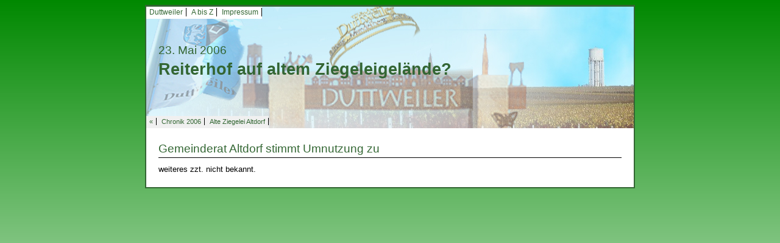

--- FILE ---
content_type: text/html; charset=UTF-8
request_url: https://www.duttweiler.de/a-bis-z/c/chronik/2006/reiterhof-auf-altem-ziegeleigelaende.html
body_size: 5456
content:
<!DOCTYPE html><html><!--
	This website is powered by Neos, the Open Source Content Application Platform licensed under the GNU/GPL.
	Neos is based on Flow, a powerful PHP application framework licensed under the MIT license.

	More information and contribution opportunities at https://www.neos.io
-->
<head><meta charset="UTF-8" />
  <link rel="stylesheet" type="text/css" href="https://www.duttweiler.de/_Resources/Static/Packages/GSL.DuttweilerDe/Scripts/fancybox/jquery.fancybox.css" />
  <link rel="stylesheet" type="text/css" href="https://www.duttweiler.de/_Resources/Static/Packages/GSL.DuttweilerDe/Styles/Default.css" />
  <link rel="stylesheet" type="text/css" href="https://www.duttweiler.de/_Resources/Static/Packages/GSL.DuttweilerDe/Styles/Common.css" />
  <link rel="shortcut icon" type="image/x-icon" href="https://www.duttweiler.de/_Resources/Static/Packages/GSL.DuttweilerDe/Images/wappen.ico" />
  <link rel="stylesheet" type="text/css" href="//maxcdn.bootstrapcdn.com/font-awesome/4.3.0/css/font-awesome.min.css" />

  <script src="//code.jquery.com/jquery-1.11.3.min.js"></script>
  <script src="https://www.duttweiler.de/_Resources/Static/Packages/GSL.DuttweilerDe/Scripts/fancybox/jquery.fancybox.pack.js"></script>  
<title>Reiterhof auf altem Ziegeleigelände? - Duttweiler/Pfalz</title><meta name="robots" content="index,follow" /><link rel="canonical" href="https://www.duttweiler.de/a-bis-z/c/chronik/2006/reiterhof-auf-altem-ziegeleigelaende.html" /><meta name="twitter:card" content="summary" /><meta name="twitter:title" content="Reiterhof auf altem Ziegeleigelände?" /><meta name="twitter:url" content="https://www.duttweiler.de/a-bis-z/c/chronik/2006/reiterhof-auf-altem-ziegeleigelaende.html" /><meta property="og:type" content="article" /><meta property="og:title" content="Reiterhof auf altem Ziegeleigelände?" /><meta property="og:site_name" content="Herzlich Willkommen in Duttweiler" /><meta property="og:url" content="https://www.duttweiler.de/a-bis-z/c/chronik/2006/reiterhof-auf-altem-ziegeleigelaende.html" /><script type="application/ld+json">{"@context":"http:\/\/schema.org","@type":"BreadcrumbList","itemListElement":[{"@type":"ListItem","position":1,"name":"Startseite","item":"https:\/\/www.duttweiler.de\/"},{"@type":"ListItem","position":2,"name":"A bis Z","item":"https:\/\/www.duttweiler.de\/a-bis-z.html"},{"@type":"ListItem","position":3,"name":"C","item":"#C"},{"@type":"ListItem","position":4,"name":"Chronik","item":"https:\/\/www.duttweiler.de\/a-bis-z\/c\/chronik.html"},{"@type":"ListItem","position":5,"name":"Chronik 2006","item":"https:\/\/www.duttweiler.de\/a-bis-z\/c\/chronik\/2006.html"},{"@type":"ListItem","position":6,"name":"23.05. \/ Reiterhof auf altem Ziegeleigel\u00e4nde?","item":"https:\/\/www.duttweiler.de\/a-bis-z\/c\/chronik\/2006\/reiterhof-auf-altem-ziegeleigelaende.html"}]}</script>
  <meta name="viewport" content="width=device-width, initial-scale=1.0, maximum-scale=1.0, user-scalable=yes">
  <meta name="author" content="Gerhard Syring-Lingenfelder" />
  <meta name="keywords" content="Duttweiler,Neustadt,Weinstraße,Pfalz,Wein,Sport,Tischtennis,TT,VFL,Fußball,Vereine,Veranstaltungen,Schwimmbad,Syring,Syring-Lingenfelder" />
  <meta name="description" content="Herzlich Willkommen in Duttweiler, einem Ortsteil von Neustadt an der Weinstraße in der Pfalz" />
  <meta name="generator" content="neos - The open source Content Application Framework - www.neos.io | powered by Jan Syring-Lingenfelder - www.jan-sl.de" />
</head><body class>

  <div id="Wrapper">

    <div id="PageHeading" style="background-image:url('https://www.duttweiler.de/_Resources/Persistent/86aa23e50a5ac02001b7d2794e608a0b63750e1a/BannerDuttweiler.jpg');">

      <nav id="RelatedPagesTopMenu">
        <ul>
          <li><a href="/">Duttweiler</a></li>
          <li><a href="/a-bis-z.html">A bis Z</a></li>
          <li><a href="/impressum.html">Impressum</a></li>
          <div class="clearfix"></div>
        </ul>
      </nav> 
      <div id="PageHeadingContent">
        <div id="PageArticleDate">

          23. Mai 2006
          <span><span></span></span>

        </div> 
        <div id="PageArticleHeading">
          <header>Reiterhof auf altem Ziegeleigelände?</header>
        </div>
      </div>

      <div class="clearfix"></div>
      <nav id="RelatedPagesMenu">
        <ul>
          <li><a href="javascript:history.back();">&laquo;</a></li>
          
    
        <li><a href="/a-bis-z/c/chronik/2006.html">Chronik 2006</a></li>
    
          <!-- only show child pages on non index pages -->

          
    

          <!-- show related pages (if any) -->

          
    
        <li><a href="/a-bis-z/a/alte-ziegelei-altdorf.html">Alte Ziegelei Altdorf</a></li>
    

        </ul>
      </nav>   
    </div>            
    <div id="PageBody">
      <article>
        

  
    
        <header class="underline">Gemeinderat Altdorf stimmt Umnutzung zu</header>
    
  


        <div class="neos-contentcollection">
<div class="neos-nodetypes-text">
	<div>weiteres zzt. nicht bekannt.</div>
</div></div>
        <div class="clearfix"></div>



      </article>
    </div>
  </div>


  <script src="https://www.duttweiler.de/_Resources/Static/Packages/GSL.DuttweilerDe/Scripts/main.js"></script>
<script data-neos-node="/sites/duttweilerde/node-551c040d4ec10/node-567e6a2cc82c8/node-55201964ec3fd/node-5665e1dda08b0/node-f8svr6pdjy5j3@live" src="https://www.duttweiler.de/_Resources/Static/Packages/Neos.Neos/JavaScript/LastVisitedNode.js" async></script></body></html>

--- FILE ---
content_type: application/javascript
request_url: https://www.duttweiler.de/_Resources/Static/Packages/GSL.DuttweilerDe/Scripts/main.js
body_size: 572
content:
jQuery('.neos-nodetypes-image a.fancybox, .neos-nodetypes-textwithimage a.fancybox, .gsl-duttweilerde-multipleimages a.fancybox').fancybox({
	helpers: {
		title: {
			type: 'inside'
		}
	}
});
jQuery(".fancybox-various").fancybox({
	maxWidth	: 800,
	maxHeight	: 600,
	fitToView	: false,
	width		: '70%',
	height		: '70%',
	autoSize	: false,
	closeClick	: false,
	openEffect	: 'none',
	closeEffect	: 'none',
	helpers		: {
		title	: {
			type	: 'inside'
		}
	}
});

jQuery(document).ready(function() {
	var back_to_top_button = ['<a href="#top" class="back-to-top">Nach oben</a>'].join("");
	$('body').append(back_to_top_button);
	$('.back-to-top').hide();

	$(function() {
		$(window).scroll(function() {
			if ($(this).scrollTop() > 200) {
				$('.back-to-top').fadeIn();
			} else {
				$('.back-to-top').fadeOut();
			}
		});
		$('.back-to-top').click(function() {
			$('body, html').animate({ scrollTop: 0 }, 800);
			return false;
		});
	});
});
